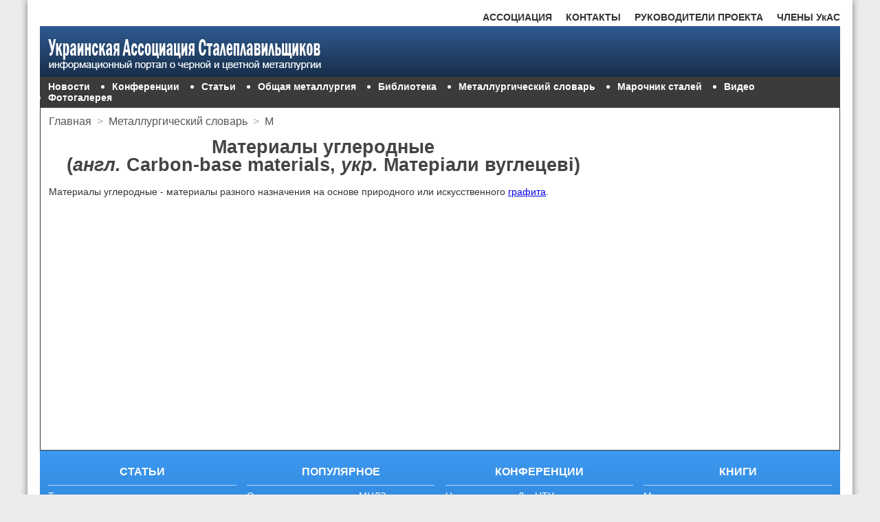

--- FILE ---
content_type: text/html; charset=utf-8
request_url: https://uas.su/glossary/eng/C/carbonbasematerials.php
body_size: 4053
content:
<!doctype html>
<html>
<head>

<meta charset="utf-8">

<script>
     (adsbygoogle = window.adsbygoogle || []).push({
          google_ad_client: "ca-pub-8743160260050728",
          enable_page_level_ads: true
     });
</script>
<link href="/css/reset.css" rel="stylesheet" type="text/css">
<link href="/css/style.css" rel="stylesheet" type="text/css">
<link rel="SHORTCUT ICON" href="/uas.ico" type="image/x-icon">
<meta name="viewport" content="width=device-width, initial-scale=1">

<title>Материалы углеродные</title>
<meta name="keywords" content="Материалы углеродные, Carbon-base materials, Матеріали вуглецеві"/>
<meta name="description" content="Определение термина Материалы углеродные"/>
<link rel="canonical" href="/glossary/eng/C/carbonbasematerials.php"/>
</head>
<body><!-- Yandex.RTB -->
<script>window.yaContextCb=window.yaContextCb||[]</script>
<script src="https://yandex.ru/ads/system/context.js" async></script>
<div class="wrapper">
<div class="wrapper_h">
<!-- Navigation bar 1 -->
<div class="menu1">
	<ul>
		<li style="float: right"><a href="/uasmembers.php">ЧЛЕНЫ УкАС</a></li>
		<li style="float: right"><a href="/supervisors.php">РУКОВОДИТЕЛИ ПРОЕКТА</a></li>
		<li style="float: right"><a href="/contacts.php">КОНТАКТЫ</a></li>
		<li><a href="/association.php">АССОЦИАЦИЯ</a></li>
	</ul>
</div><!-- Header -->   
<header class="header">
	<img src="/images/logo-1.png" alt="Украинская Ассоциация Сталеплавильщиков"/>	
</header>   
<!-- Navigation bar 2 -->
<div class="menu2">
	<ul>        	
		<li style="list-style: none"><a href="/newsarchive/newsarchive.php">Новости</a></li>
		<li><a href="/conferences/conferences.php">Конференции</a></li>
		<li><a href="/articles/articles.php">Статьи</a></li>
		<li><a href="/allmet/allmet.php">Общая металлургия</a></li>
		<li><a href="/library/library.php">Библиотека</a></li>
		<li><a href="/glossary/glossary.php">Металлургический словарь</a></li>
		<li><a href="/steelgrades/steelgrades.php">Марочник сталей</a></li>
		<li><a href="/video/video.php">Видео</a></li>
		<li><a href="/fotogallery/gallery.php">Фотогалерея</a></li>            
	</ul>
</div></div>
<div class="content">
<!-- Sidebar -->
<aside class="fixed">

<!-- 300x600 uas.su -->

<script>
(adsbygoogle = window.adsbygoogle || []).push({});
</script>		
</aside>
<!--s_links--><!--check code--><!--/s_links-->	
<section class="streched">
<div class="breadcrumbs">
	<ul>
		<li><a href="/index.php">Главная</a></li>
     	<li style="color: #AAA;">&gt;</li>
      	<li><a href="/conferences/conferences.php">Металлургический словарь</a></li>
      	<li style="color: #AAA;">&gt;</li>
      	<li><a href="/glossary/rus/12.php">М</a></li>
	</ul>
</div>
		
<h1>Материалы углеродные<br/>(<i>англ.</i> Carbon-base materials, <i>укр.</i> Матеріали вуглецеві)</h1>
<p><strong>Материалы углеродные</strong> - материалы разного назначения на основе природного или искусственного <a href="/glossary/eng/G/graphite.php">графита</a>.</p>
<br>
<div id="form"></div>
<link rel="stylesheet" href="#"/>

<br><br>
<!-- Go to www.addthis.com/dashboard to customize your tools --> <div class="addthis_inline_share_toolbox_mt4x"></div>
<br>


<script>
     (adsbygoogle = window.adsbygoogle || []).push({});
</script><br/><br/> 


<script>
     (adsbygoogle = window.adsbygoogle || []).push({});
</script>		
</section>
</div>
<!--43593097--><!--43593097--><!--68bcb567--><!--68bcb567--><!-- Footer -->
<div class="footer1">
	<div class="col_1_of_4">
		<h3>СТАТЬИ</h3>
		<p><a href="/articles/steelmaking/00001.php">Тенденции развития производства стали в конвертерных цехах</a></p>
        <p><a href="/articles/ecology/00001.php">Применение брикетирования в металлургии</a></p>
        <p><a href="/articles/metequipment/00001.php">Влияние толщины уровня шлака на интенсивность перемешивания при продувке металла в ковше</a></p>
        <p><a href="/articles/metplants/00002.php">Опыт внедрения сервисного обслуживания футеровок тепловых агрегатов на ЧМК</a></p>
        <p><a href="/articles/raznoe/00003/00003.php">Анализ сырьевой базы металлургического производства. Кокс доменный</a></p>
        <p><a href="/articles/raznoe/00004/00004.php">Анализ сырьевой базы металлургического производства. Железорудные материалы</a></p>
        <p><a href="/articles/raznoe/00006/00006.php">Как и когда пришли мартеновские печи в Украину</a></p>
	</div>
	<div class="col_2_of_4">
		<h3>ПОПУЛЯРНОЕ</h3>
		<p><a href="/articles/continuouscasting/00001.php">Современные сортовые МНЛЗ: перспективы развития технологии и оборудования</a></p>
        <p><a href="/articles/raznoe/00001/00001.php">Кузнечные слитки для машиностроения: эффективная конфигурация производства в современных условиях</a></p>
        <p><a href="/articles/raznoe/00005/00005.php">Электрометаллургический комплекс Украины</a></p>
        <p><a href="/articles/refractories/00001.php">Дымящийся да пусть огню упорствует. Огнеупорная промышленность Украины</a></p>
        <p><a href="/articles/metplants/00001.php">Мини против макси</a></p>
	</div>
	<div class="col_3_of_4">
		<h3>КОНФЕРЕНЦИИ</h3>
		<p><a href="/conferences/2011/donntutrud/donntutrud.php">Научные труды ДонНТУ металлургия 2011</a></p>
        <p><a href="/conferences/2010/50letmnlz.php">50 лет непрерывной разливке стали в Украине 2010</a></p>
        <p><a href="/conferences/2010/may.php">Современные огнеупорные системы 2010</a></p>
        <p><a href="/conferences/donntu2011/donntu2011.php">Научные труды ДонНТУ металлургия 2010</a></p>
        <p><a href="/conferences/2011/metxxi2011/metxxi2011.php">Металлургия 21 века глазами молодых 2011</a></p>
        <p><a href="/conferences/donntu2008/donntu2008.php">Научные труды ДонНТУ металлургия 2008</a></p>
	    <p><a href="/conferences/2011/vnepecnaya/vnepecnaya.php">Инновационные технологии внепечной металлургии чугуна и стали 2011</a></p>
	</div>
	<div class="col_4_of_4">
		<h3>КНИГИ</h3>
		<p><a href="/books/2011/minizavod/minizavod.php">Металлургические мини-заводы</a></p>
        <p><a href="/books/metstali/metstali.php">Металлургия стали</a></p>
        <p><a href="/books/newmaterial/newmaterial.php">Новые материалы в металлургии</a></p>
        <p><a href="/books/refrectory/refrectory.php">Огнеупоры и их эксплуатация</a></p>
	    <p><a href="/books/2011/kslitok/kslitok.php">Крупный слиток</a></p>
		<p><a href="/books/2011/pigiron/pigiron.php">Производство отливок из чугуна</a></p>
		<p><a href="/books/spesialmethodsforcasting/smc.php">Специальные методы литья</a></p>
        <p><a href="/books/srmp/srmp.php">Структура и развитие металлургического производства</a></p>
		<p><a href="/books/mnlz/mnlz.php">Непрерывная разливка стали</a></p>
		<p><a href="/books/2011/dsp/dsp.php">Производство стали в ДСП</a></p>
        <p><a href="/books/2011/sertifikacia/sertifikacia.php">Сертификация, стандартизация, маркировка, упаковка</a></p>
	</div>	
</div><!-- Copyright -->
<div class="footer2">
<div class="streched_f2">
	<div class="copyright_b">&copy; 2009-2018 Украинская ассоциация сталеплавильщиков</div>
    <div class="copyright_s">Перепечатывание и использование материалов в электронном формате разрешается только при наличии гиперссылки на uas.su.<br/>
    Использование материалов в печатных изданиях допускается только с письменного разрешения.</div>
</div>
<div class="li_counter">

</div>	
</div>
<script type="text/javascript">
<!--
var _acic={dataProvider:10};(function(){var e=document.createElement("script");e.type="text/javascript";e.async=true;e.src="http://www.acint.net/aci.js";var t=document.getElementsByTagName("script")[0];t.parentNode.insertBefore(e,t)})()
//-->
</script><!-- Technical_1 -->
<!-- Go to www.addthis.com/dashboard to customize your tools --> <script type="text/javascript" src="https://s7.addthis.com/js/300/addthis_widget.js#pubid=ra-5acf6af23d76fa98"></script>		
</div>
<!-- Yandex.RTB R-A-5168654-10 -->
<script>
window.yaContextCb.push(()=>{
	Ya.Context.AdvManager.render({
		"blockId": "R-A-5168654-10",
		"type": "fullscreen",
		"platform": "touch"
	})
})
</script>
<!-- Yandex.RTB R-A-5168654-11 -->
<script>
window.yaContextCb.push(()=>{
	Ya.Context.AdvManager.render({
		"blockId": "R-A-5168654-11",
		"type": "floorAd",
		"platform": "touch"
	})
})
</script>

<!-- Yandex.Metrika counter -->
<script type="text/javascript" >
   (function(m,e,t,r,i,k,a){m[i]=m[i]||function(){(m[i].a=m[i].a||[]).push(arguments)};
   m[i].l=1*new Date();
   for (var j = 0; j < document.scripts.length; j++) {if (document.scripts[j].src === r) { return; }}
   k=e.createElement(t),a=e.getElementsByTagName(t)[0],k.async=1,k.src=r,a.parentNode.insertBefore(k,a)})
   (window, document, "script", "https://mc.yandex.ru/metrika/tag.js", "ym");

   ym(95972292, "init", {
        clickmap:true,
        trackLinks:true,
        accurateTrackBounce:true
   });
</script>
<noscript><div><img src="https://mc.yandex.ru/watch/95972292" style="position:absolute; left:-9999px;" alt="" /></div></noscript>
<!-- /Yandex.Metrika counter --><script defer src="https://static.cloudflareinsights.com/beacon.min.js/vcd15cbe7772f49c399c6a5babf22c1241717689176015" integrity="sha512-ZpsOmlRQV6y907TI0dKBHq9Md29nnaEIPlkf84rnaERnq6zvWvPUqr2ft8M1aS28oN72PdrCzSjY4U6VaAw1EQ==" data-cf-beacon='{"version":"2024.11.0","token":"fd44d61dbbb04190880cf70d9fd531d6","r":1,"server_timing":{"name":{"cfCacheStatus":true,"cfEdge":true,"cfExtPri":true,"cfL4":true,"cfOrigin":true,"cfSpeedBrain":true},"location_startswith":null}}' crossorigin="anonymous"></script>
</body>
<!-- Technical_2 -->
</html>
<!--
     -->

--- FILE ---
content_type: text/html; charset=utf-8
request_url: https://uas.su/glossary/eng/C/carbonbasematerials.php
body_size: 3530
content:
<!doctype html>
<html>
<head>

<meta charset="utf-8">

<script>
     (adsbygoogle = window.adsbygoogle || []).push({
          google_ad_client: "ca-pub-8743160260050728",
          enable_page_level_ads: true
     });
</script>
<link href="/css/reset.css" rel="stylesheet" type="text/css">
<link href="/css/style.css" rel="stylesheet" type="text/css">
<link rel="SHORTCUT ICON" href="/uas.ico" type="image/x-icon">
<meta name="viewport" content="width=device-width, initial-scale=1">

<title>Материалы углеродные</title>
<meta name="keywords" content="Материалы углеродные, Carbon-base materials, Матеріали вуглецеві"/>
<meta name="description" content="Определение термина Материалы углеродные"/>
<link rel="canonical" href="/glossary/eng/C/carbonbasematerials.php"/>
</head>
<body><!-- Yandex.RTB -->
<script>window.yaContextCb=window.yaContextCb||[]</script>
<script src="https://yandex.ru/ads/system/context.js" async></script>
<div class="wrapper">
<div class="wrapper_h">
<!-- Navigation bar 1 -->
<div class="menu1">
	<ul>
		<li style="float: right"><a href="/uasmembers.php">ЧЛЕНЫ УкАС</a></li>
		<li style="float: right"><a href="/supervisors.php">РУКОВОДИТЕЛИ ПРОЕКТА</a></li>
		<li style="float: right"><a href="/contacts.php">КОНТАКТЫ</a></li>
		<li><a href="/association.php">АССОЦИАЦИЯ</a></li>
	</ul>
</div><!-- Header -->   
<header class="header">
	<img src="/images/logo-1.png" alt="Украинская Ассоциация Сталеплавильщиков"/>	
</header>   
<!-- Navigation bar 2 -->
<div class="menu2">
	<ul>        	
		<li style="list-style: none"><a href="/newsarchive/newsarchive.php">Новости</a></li>
		<li><a href="/conferences/conferences.php">Конференции</a></li>
		<li><a href="/articles/articles.php">Статьи</a></li>
		<li><a href="/allmet/allmet.php">Общая металлургия</a></li>
		<li><a href="/library/library.php">Библиотека</a></li>
		<li><a href="/glossary/glossary.php">Металлургический словарь</a></li>
		<li><a href="/steelgrades/steelgrades.php">Марочник сталей</a></li>
		<li><a href="/video/video.php">Видео</a></li>
		<li><a href="/fotogallery/gallery.php">Фотогалерея</a></li>            
	</ul>
</div></div>
<div class="content">
<!-- Sidebar -->
<aside class="fixed">

<!-- 300x600 uas.su -->

<script>
(adsbygoogle = window.adsbygoogle || []).push({});
</script>		
</aside>
<!--s_links--><!--check code--><!--/s_links-->	
<section class="streched">
<div class="breadcrumbs">
	<ul>
		<li><a href="/index.php">Главная</a></li>
     	<li style="color: #AAA;">&gt;</li>
      	<li><a href="/conferences/conferences.php">Металлургический словарь</a></li>
      	<li style="color: #AAA;">&gt;</li>
      	<li><a href="/glossary/rus/12.php">М</a></li>
	</ul>
</div>
		
<h1>Материалы углеродные<br/>(<i>англ.</i> Carbon-base materials, <i>укр.</i> Матеріали вуглецеві)</h1>
<p><strong>Материалы углеродные</strong> - материалы разного назначения на основе природного или искусственного <a href="/glossary/eng/G/graphite.php">графита</a>.</p>
<br>
<div id="form"></div>
<link rel="stylesheet" href="#"/>

<br><br>
<!-- Go to www.addthis.com/dashboard to customize your tools --> <div class="addthis_inline_share_toolbox_mt4x"></div>
<br>


<script>
     (adsbygoogle = window.adsbygoogle || []).push({});
</script><br/><br/> 


<script>
     (adsbygoogle = window.adsbygoogle || []).push({});
</script>		
</section>
</div>
<!--43593097--><!--43593097--><!--68bcb567--><!--68bcb567--><!-- Footer -->
<div class="footer1">
	<div class="col_1_of_4">
		<h3>СТАТЬИ</h3>
		<p><a href="/articles/steelmaking/00001.php">Тенденции развития производства стали в конвертерных цехах</a></p>
        <p><a href="/articles/ecology/00001.php">Применение брикетирования в металлургии</a></p>
        <p><a href="/articles/metequipment/00001.php">Влияние толщины уровня шлака на интенсивность перемешивания при продувке металла в ковше</a></p>
        <p><a href="/articles/metplants/00002.php">Опыт внедрения сервисного обслуживания футеровок тепловых агрегатов на ЧМК</a></p>
        <p><a href="/articles/raznoe/00003/00003.php">Анализ сырьевой базы металлургического производства. Кокс доменный</a></p>
        <p><a href="/articles/raznoe/00004/00004.php">Анализ сырьевой базы металлургического производства. Железорудные материалы</a></p>
        <p><a href="/articles/raznoe/00006/00006.php">Как и когда пришли мартеновские печи в Украину</a></p>
	</div>
	<div class="col_2_of_4">
		<h3>ПОПУЛЯРНОЕ</h3>
		<p><a href="/articles/continuouscasting/00001.php">Современные сортовые МНЛЗ: перспективы развития технологии и оборудования</a></p>
        <p><a href="/articles/raznoe/00001/00001.php">Кузнечные слитки для машиностроения: эффективная конфигурация производства в современных условиях</a></p>
        <p><a href="/articles/raznoe/00005/00005.php">Электрометаллургический комплекс Украины</a></p>
        <p><a href="/articles/refractories/00001.php">Дымящийся да пусть огню упорствует. Огнеупорная промышленность Украины</a></p>
        <p><a href="/articles/metplants/00001.php">Мини против макси</a></p>
	</div>
	<div class="col_3_of_4">
		<h3>КОНФЕРЕНЦИИ</h3>
		<p><a href="/conferences/2011/donntutrud/donntutrud.php">Научные труды ДонНТУ металлургия 2011</a></p>
        <p><a href="/conferences/2010/50letmnlz.php">50 лет непрерывной разливке стали в Украине 2010</a></p>
        <p><a href="/conferences/2010/may.php">Современные огнеупорные системы 2010</a></p>
        <p><a href="/conferences/donntu2011/donntu2011.php">Научные труды ДонНТУ металлургия 2010</a></p>
        <p><a href="/conferences/2011/metxxi2011/metxxi2011.php">Металлургия 21 века глазами молодых 2011</a></p>
        <p><a href="/conferences/donntu2008/donntu2008.php">Научные труды ДонНТУ металлургия 2008</a></p>
	    <p><a href="/conferences/2011/vnepecnaya/vnepecnaya.php">Инновационные технологии внепечной металлургии чугуна и стали 2011</a></p>
	</div>
	<div class="col_4_of_4">
		<h3>КНИГИ</h3>
		<p><a href="/books/2011/minizavod/minizavod.php">Металлургические мини-заводы</a></p>
        <p><a href="/books/metstali/metstali.php">Металлургия стали</a></p>
        <p><a href="/books/newmaterial/newmaterial.php">Новые материалы в металлургии</a></p>
        <p><a href="/books/refrectory/refrectory.php">Огнеупоры и их эксплуатация</a></p>
	    <p><a href="/books/2011/kslitok/kslitok.php">Крупный слиток</a></p>
		<p><a href="/books/2011/pigiron/pigiron.php">Производство отливок из чугуна</a></p>
		<p><a href="/books/spesialmethodsforcasting/smc.php">Специальные методы литья</a></p>
        <p><a href="/books/srmp/srmp.php">Структура и развитие металлургического производства</a></p>
		<p><a href="/books/mnlz/mnlz.php">Непрерывная разливка стали</a></p>
		<p><a href="/books/2011/dsp/dsp.php">Производство стали в ДСП</a></p>
        <p><a href="/books/2011/sertifikacia/sertifikacia.php">Сертификация, стандартизация, маркировка, упаковка</a></p>
	</div>	
</div><!-- Copyright -->
<div class="footer2">
<div class="streched_f2">
	<div class="copyright_b">&copy; 2009-2018 Украинская ассоциация сталеплавильщиков</div>
    <div class="copyright_s">Перепечатывание и использование материалов в электронном формате разрешается только при наличии гиперссылки на uas.su.<br/>
    Использование материалов в печатных изданиях допускается только с письменного разрешения.</div>
</div>
<div class="li_counter">

</div>	
</div>
<script type="text/javascript">
<!--
var _acic={dataProvider:10};(function(){var e=document.createElement("script");e.type="text/javascript";e.async=true;e.src="http://www.acint.net/aci.js";var t=document.getElementsByTagName("script")[0];t.parentNode.insertBefore(e,t)})()
//-->
</script><!-- Technical_1 -->
<!-- Go to www.addthis.com/dashboard to customize your tools --> <script type="text/javascript" src="https://s7.addthis.com/js/300/addthis_widget.js#pubid=ra-5acf6af23d76fa98"></script>		
</div>
<!-- Yandex.RTB R-A-5168654-10 -->
<script>
window.yaContextCb.push(()=>{
	Ya.Context.AdvManager.render({
		"blockId": "R-A-5168654-10",
		"type": "fullscreen",
		"platform": "touch"
	})
})
</script>
<!-- Yandex.RTB R-A-5168654-11 -->
<script>
window.yaContextCb.push(()=>{
	Ya.Context.AdvManager.render({
		"blockId": "R-A-5168654-11",
		"type": "floorAd",
		"platform": "touch"
	})
})
</script>

<!-- Yandex.Metrika counter -->
<script type="text/javascript" >
   (function(m,e,t,r,i,k,a){m[i]=m[i]||function(){(m[i].a=m[i].a||[]).push(arguments)};
   m[i].l=1*new Date();
   for (var j = 0; j < document.scripts.length; j++) {if (document.scripts[j].src === r) { return; }}
   k=e.createElement(t),a=e.getElementsByTagName(t)[0],k.async=1,k.src=r,a.parentNode.insertBefore(k,a)})
   (window, document, "script", "https://mc.yandex.ru/metrika/tag.js", "ym");

   ym(95972292, "init", {
        clickmap:true,
        trackLinks:true,
        accurateTrackBounce:true
   });
</script>
<noscript><div><img src="https://mc.yandex.ru/watch/95972292" style="position:absolute; left:-9999px;" alt="" /></div></noscript>
<!-- /Yandex.Metrika counter --></body>
<!-- Technical_2 -->
</html>
<!--
     -->